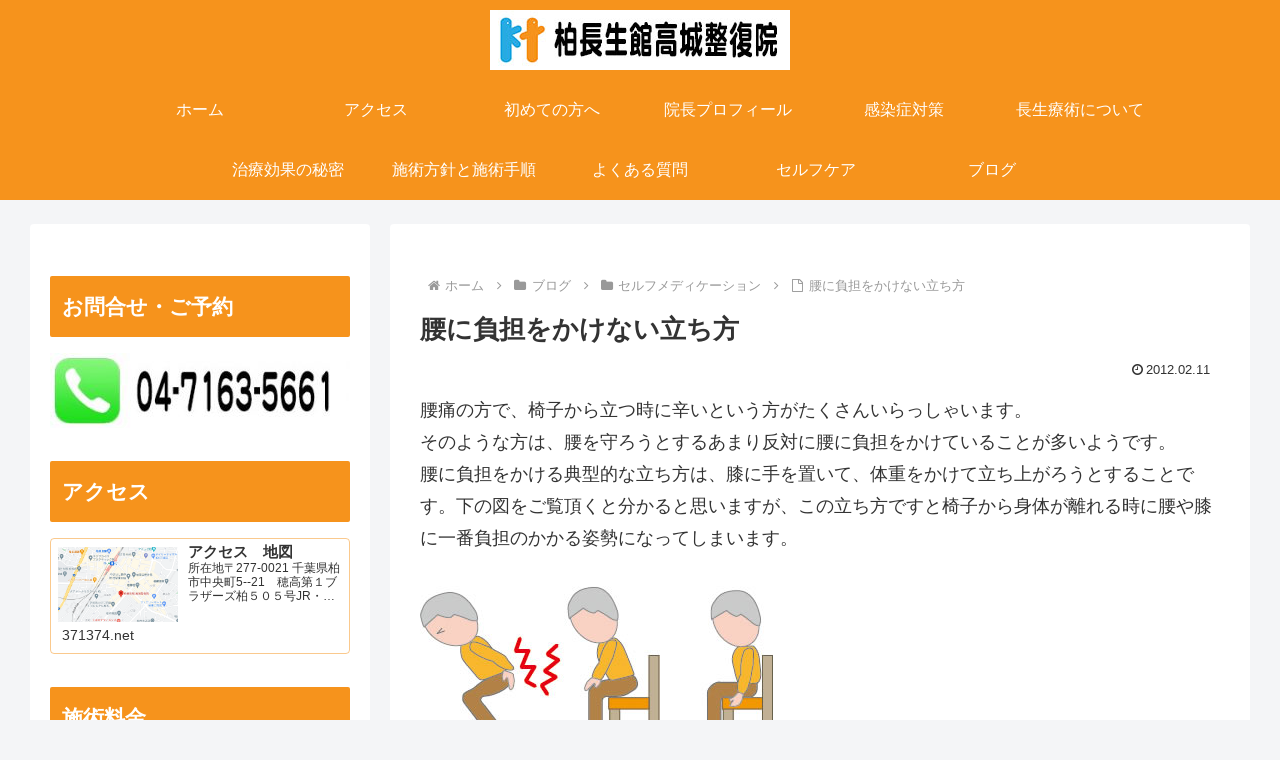

--- FILE ---
content_type: text/html; charset=UTF-8
request_url: https://freecalend.com/open/data
body_size: 193
content:
[["none",[],"message-0-oto","1602144014"],["none",[],"lightc-0-tuti2","1602144014"],["get","ng-172175-all-r-cald-172175-2026-1","1602144014","noexs"],["get","cald-172175-2026-1","1602144014","noexs"],["get","ng-172175-all-r-cald-172175-2026-2","1602144014","noexs"],["get","cald-172175-2026-2","1602144014","noexs"],["none",[],"subscinfo-0-pro","1602144014"],["get","yoyad-0-first","1602144014","noexs"]]

--- FILE ---
content_type: text/html; charset=UTF-8
request_url: https://freecalend.com/open/data
body_size: 109
content:
[["get","ng-172175-all-r-cald-172175-2026-3","1602144014","noexs"],["get","cald-172175-2026-3","1602144014","noexs"]]

--- FILE ---
content_type: text/html; charset=UTF-8
request_url: https://freecalend.com/open/data
body_size: 1656
content:
[["none",[],"lightc-0-tuti2","1769604196"],["set","[\"hda\",\"on\",\"cald-172175-2026-1-1\",[[2026,1,1,0,0,0,4,1767193200,\"\\u6728\",20260101000000,202601010000,20260101,202601,1,\"\\u6765\\u6708\",\"26\\u65e5\\u5f8c\",26,\"moku\"],\"\",\" color-172175-para6\",\"\\u5143\\u65e5\",\"\",\"\",\" day_holi\",\"\",null,null,null,null,null,null,null,null,0,\"cald-172175-2026-1-2\"],\"1764986430\"]"],["set","[\"hda\",\"on\",\"cald-172175-2026-1-2\",[[2026,1,2,0,0,0,5,1767279600,\"\\u91d1\",20260102000000,202601020000,20260102,202601,1,\"\\u6765\\u6708\",\"27\\u65e5\\u5f8c\",27,\"kin\"],\"\",\" color-172175-para6\",\"\",\"\",\"\",\"\",\"\",null,null,null,null,null,null,null,null,0,\"cald-172175-2026-1-3\"],\"1764986432\"]"],["set","[\"hda\",\"on\",\"cald-172175-2026-1-3\",[[2026,1,3,0,0,0,6,1767366000,\"\\u571f\",20260103000000,202601030000,20260103,202601,1,\"\\u6765\\u6708\",\"28\\u65e5\\u5f8c\",28,\"do\"],\"\",\" color-172175-para6\",\"\",\"\",\"\",\"\",\"\",null,null,null,null,null,null,null,null,0,\"cald-172175-2026-1-4\"],\"1764986433\"]"],["set","[\"hda\",\"on\",\"cald-172175-2026-1-4\",[[2026,1,4,0,0,0,0,1767452400,\"\\u65e5\",20260104000000,202601040000,20260104,202601,1,\"\\u6765\\u6708\",\"29\\u65e5\\u5f8c\",29,\"niti\"],\"\",\" color-172175-para3\",\"\",\"\",\"\",\" day_holi\",\"\",null,null,null,null,null,null,null,null,1,\"cald-172175-2026-1-5\"],\"1764986439\"]"],["get","cald-172175-2026-1-5","1602144014","noexs"],["get","cald-172175-2026-1-6","1602144014","noexs"],["set","[\"hda\",\"on\",\"cald-172175-2026-1-7\",[[2026,1,7,0,0,0,3,1767711600,\"\\u6c34\",20260107000000,202601070000,20260107,202601,0,\"\\u4eca\\u6708\",\"12\\u65e5\\u524d\",-12,\"sui\"],\"\",\" color-172175-para6\",\"\",\"\",\"\",\"\",\"\",null,null,null,null,null,null,null,null,1,\"cald-172175-2026-1-8\"],\"1768785130\",null]"],["get","cald-172175-2026-1-8","1602144014","noexs"],["get","cald-172175-2026-1-9","1602144014","noexs"],["get","cald-172175-2026-1-10","1602144014","noexs"],["set","[\"hda\",\"on\",\"cald-172175-2026-1-11\",[[2026,1,11,0,0,0,0,1768057200,\"\\u65e5\",20260111000000,202601110000,20260111,202601,1,\"\\u6765\\u6708\",\"36\\u65e5\\u5f8c\",36,\"niti\"],\"\",\" color-172175-para3\",\"\",\"\",\"\",\" day_holi\",\"\",null,null,null,null,null,null,null,null,2,\"cald-172175-2026-1-12\"],\"1764986440\"]"],["set","[\"hda\",\"on\",\"cald-172175-2026-1-12\",[[2026,1,12,0,0,0,1,1768143600,\"\\u6708\",20260112000000,202601120000,20260112,202601,1,\"\\u6765\\u6708\",\"37\\u65e5\\u5f8c\",37,\"getu\"],\"\",\" color-172175-para7\",\"\\u6210\\u4eba\\u306e\\u65e5\",\"\",\"\",\" day_holi\",\"\",null,null,null,null,null,null,null,null,2,\"cald-172175-2026-1-13\"],\"1764986450\"]"],["get","cald-172175-2026-1-13","1602144014","noexs"],["set","[\"hda\",\"on\",\"cald-172175-2026-1-14\",[[2026,1,14,0,0,0,3,1768316400,\"\\u6c34\",20260114000000,202601140000,20260114,202601,1,\"\\u6765\\u6708\",\"39\\u65e5\\u5f8c\",39,\"sui\"],\"\",\" color-172175-para6\",\"\",\"\",\"\",\"\",\"\",null,null,null,null,null,null,null,null,2,\"cald-172175-2026-1-15\"],\"1764986462\"]"],["get","cald-172175-2026-1-15","1602144014","noexs"],["get","cald-172175-2026-1-16","1602144014","noexs"],["get","cald-172175-2026-1-17","1602144014","noexs"],["set","[\"hda\",\"on\",\"cald-172175-2026-1-18\",[[2026,1,18,0,0,0,0,1768662000,\"\\u65e5\",20260118000000,202601180000,20260118,202601,1,\"\\u6765\\u6708\",\"43\\u65e5\\u5f8c\",43,\"niti\"],\"\",\" color-172175-para3\",\"\",\"\",\"\",\" day_holi\",\"\",null,null,null,null,null,null,null,null,3,\"cald-172175-2026-1-19\"],\"1764986442\"]"],["get","cald-172175-2026-1-19","1602144014","noexs"],["set","[\"hda\",\"on\",\"cald-172175-2026-1-20\",[[2026,1,20,0,0,0,2,1768834800,\"\\u706b\",20260120000000,202601200000,20260120,202601,0,\"\\u4eca\\u6708\",\"\\u660e\\u65e5\",1,\"ka\"],\"\",\" color-172175-para3\",\"\",\"\",\"\",\"\",\"\",null,null,null,null,null,null,null,null,3,\"cald-172175-2026-1-21\"],\"1768785110\"]"],["set","[\"hda\",\"on\",\"cald-172175-2026-1-21\",[[2026,1,21,0,0,0,3,1768921200,\"\\u6c34\",20260121000000,202601210000,20260121,202601,1,\"\\u6765\\u6708\",\"46\\u65e5\\u5f8c\",46,\"sui\"],\"\",\" color-172175-para6\",\"\",\"\",\"\",\"\",\"\",null,null,null,null,null,null,null,null,3,\"cald-172175-2026-1-22\"],\"1764986463\"]"],["get","cald-172175-2026-1-22","1602144014","noexs"],["get","cald-172175-2026-1-23","1602144014","noexs"],["get","cald-172175-2026-1-24","1602144014","noexs"],["set","[\"hda\",\"on\",\"cald-172175-2026-1-25\",[[2026,1,25,0,0,0,0,1769266800,\"\\u65e5\",20260125000000,202601250000,20260125,202601,1,\"\\u6765\\u6708\",\"50\\u65e5\\u5f8c\",50,\"niti\"],\"\",\" color-172175-para3\",\"\",\"\",\"\",\" day_holi\",\"\",null,null,null,null,null,null,null,null,4,\"cald-172175-2026-1-26\"],\"1764986443\"]"],["get","cald-172175-2026-1-26","1602144014","noexs"],["get","cald-172175-2026-1-27","1602144014","noexs"],["set","[\"hda\",\"on\",\"cald-172175-2026-1-28\",[[2026,1,28,0,0,0,3,1769526000,\"\\u6c34\",20260128000000,202601280000,20260128,202601,1,\"\\u6765\\u6708\",\"53\\u65e5\\u5f8c\",53,\"sui\"],\"\",\" color-172175-para6\",\"\",\"\",\"\",\"\",\"\",null,null,null,null,null,null,null,null,4,\"cald-172175-2026-1-29\"],\"1764986465\"]"],["get","cald-172175-2026-1-29","1602144014","noexs"],["get","cald-172175-2026-1-30","1602144014","noexs"],["get","cald-172175-2026-1-31","1602144014","noexs"],["set","[\"hda\",\"on\",\"cald-172175-2026-2-1\",[[2026,2,1,0,0,0,0,1769871600,\"\\u65e5\",20260201000000,202602010000,20260201,202602,2,\"2\\u30f6\\u6708\\u5f8c\",\"57\\u65e5\\u5f8c\",57,\"niti\"],\"\",\" color-172175-para3\",\"\",\"\",\"\",\" day_holi\",\"\",null,null,null,null,null,null,null,null,0,\"cald-172175-2026-2-2\"],\"1764986481\"]"],["get","cald-172175-2026-2-2","1602144014","noexs"],["get","cald-172175-2026-2-3","1602144014","noexs"],["set","[\"hda\",\"on\",\"cald-172175-2026-2-4\",[[2026,2,4,0,0,0,3,1770130800,\"\\u6c34\",20260204000000,202602040000,20260204,202602,2,\"2\\u30f6\\u6708\\u5f8c\",\"60\\u65e5\\u5f8c\",60,\"sui\"],\"\",\" color-172175-para6\",\"\",\"\",\"\",\"\",\"\",null,null,null,null,null,null,null,null,0,\"cald-172175-2026-2-5\"],\"1764986470\"]"],["get","cald-172175-2026-2-5","1602144014","noexs"],["get","cald-172175-2026-2-6","1602144014","noexs"],["get","cald-172175-2026-2-7","1602144014","noexs"],["set","[\"hda\",\"on\",\"cald-172175-2026-2-8\",[[2026,2,8,0,0,0,0,1770476400,\"\\u65e5\",20260208000000,202602080000,20260208,202602,2,\"2\\u30f6\\u6708\\u5f8c\",\"64\\u65e5\\u5f8c\",64,\"niti\"],\"\",\" color-172175-para3\",\"\",\"\",\"\",\" day_holi\",\"\",null,null,null,null,null,null,null,null,1,\"cald-172175-2026-2-9\"],\"1764986482\"]"],["get","cald-172175-2026-2-9","1602144014","noexs"],["get","cald-172175-2026-2-10","1602144014","noexs"],["set","[\"hda\",\"on\",\"cald-172175-2026-2-11\",[[2026,2,11,0,0,0,3,1770735600,\"\\u6c34\",20260211000000,202602110000,20260211,202602,2,\"2\\u30f6\\u6708\\u5f8c\",\"67\\u65e5\\u5f8c\",67,\"sui\"],\"\",\" color-172175-para6\",\"\\u5efa\\u56fd\\u8a18\\u5ff5\\u306e\\u65e5\",\"\",\"\",\" day_holi\",\"\",null,null,null,null,null,null,null,null,1,\"cald-172175-2026-2-12\"],\"1764986472\"]"],["get","cald-172175-2026-2-12","1602144014","noexs"],["get","cald-172175-2026-2-13","1602144014","noexs"],["get","cald-172175-2026-2-14","1602144014","noexs"],["set","[\"hda\",\"on\",\"cald-172175-2026-2-15\",[[2026,2,15,0,0,0,0,1771081200,\"\\u65e5\",20260215000000,202602150000,20260215,202602,2,\"2\\u30f6\\u6708\\u5f8c\",\"71\\u65e5\\u5f8c\",71,\"niti\"],\"\",\" color-172175-para3\",\"\",\"\",\"\",\" day_holi\",\"\",null,null,null,null,null,null,null,null,2,\"cald-172175-2026-2-16\"],\"1764986483\"]"],["get","cald-172175-2026-2-16","1602144014","noexs"],["get","cald-172175-2026-2-17","1602144014","noexs"],["set","[\"hda\",\"on\",\"cald-172175-2026-2-18\",[[2026,2,18,0,0,0,3,1771340400,\"\\u6c34\",20260218000000,202602180000,20260218,202602,2,\"2\\u30f6\\u6708\\u5f8c\",\"74\\u65e5\\u5f8c\",74,\"sui\"],\"\",\" color-172175-para6\",\"\",\"\",\"\",\"\",\"\",null,null,null,null,null,null,null,null,2,\"cald-172175-2026-2-19\"],\"1764986473\"]"],["get","cald-172175-2026-2-19","1602144014","noexs"],["get","cald-172175-2026-2-20","1602144014","noexs"],["get","cald-172175-2026-2-21","1602144014","noexs"],["set","[\"hda\",\"on\",\"cald-172175-2026-2-22\",[[2026,2,22,0,0,0,0,1771686000,\"\\u65e5\",20260222000000,202602220000,20260222,202602,2,\"2\\u30f6\\u6708\\u5f8c\",\"78\\u65e5\\u5f8c\",78,\"niti\"],\"\",\" color-172175-para3\",\"\",\"\",\"\",\" day_holi\",\"\",null,null,null,null,null,null,null,null,3,\"cald-172175-2026-2-23\"],\"1764986484\"]"],["set","[\"hda\",\"on\",\"cald-172175-2026-2-23\",[[2026,2,23,0,0,0,1,1771772400,\"\\u6708\",20260223000000,202602230000,20260223,202602,2,\"2\\u30f6\\u6708\\u5f8c\",\"79\\u65e5\\u5f8c\",79,\"getu\"],\"\",\" color-172175-para7\",\"\\u5929\\u7687\\u8a95\\u751f\\u65e5\",\"\",\"\",\" day_holi\",\"\",null,null,null,null,null,null,null,null,3,\"cald-172175-2026-2-24\"],\"1764986477\"]"],["get","cald-172175-2026-2-24","1602144014","noexs"],["set","[\"hda\",\"on\",\"cald-172175-2026-2-25\",[[2026,2,25,0,0,0,3,1771945200,\"\\u6c34\",20260225000000,202602250000,20260225,202602,2,\"2\\u30f6\\u6708\\u5f8c\",\"81\\u65e5\\u5f8c\",81,\"sui\"],\"\",\" color-172175-para6\",\"\",\"\",\"\",\"\",\"\",null,null,null,null,null,null,null,null,3,\"cald-172175-2026-2-26\"],\"1764986474\"]"],["get","cald-172175-2026-2-26","1602144014","noexs"],["get","cald-172175-2026-2-27","1602144014","noexs"],["get","cald-172175-2026-2-28","1602144014","noexs"]]

--- FILE ---
content_type: text/html; charset=utf-8
request_url: https://www.google.com/recaptcha/api2/aframe
body_size: 268
content:
<!DOCTYPE HTML><html><head><meta http-equiv="content-type" content="text/html; charset=UTF-8"></head><body><script nonce="hl1KTC6OAFB-tVqSv7pNZQ">/** Anti-fraud and anti-abuse applications only. See google.com/recaptcha */ try{var clients={'sodar':'https://pagead2.googlesyndication.com/pagead/sodar?'};window.addEventListener("message",function(a){try{if(a.source===window.parent){var b=JSON.parse(a.data);var c=clients[b['id']];if(c){var d=document.createElement('img');d.src=c+b['params']+'&rc='+(localStorage.getItem("rc::a")?sessionStorage.getItem("rc::b"):"");window.document.body.appendChild(d);sessionStorage.setItem("rc::e",parseInt(sessionStorage.getItem("rc::e")||0)+1);localStorage.setItem("rc::h",'1769604196862');}}}catch(b){}});window.parent.postMessage("_grecaptcha_ready", "*");}catch(b){}</script></body></html>

--- FILE ---
content_type: text/html; charset=UTF-8
request_url: https://freecalend.com/open/data
body_size: 860
content:
[["none",[],"tuti2-0-0","1602144014"],["none",[],"tuti2-0-1","1602144014"],["set","[\"hda\",\"on\",\"cald-172175-2026-3-1\",[[2026,3,1,0,0,0,0,1772290800,\"\\u65e5\",20260301000000,202603010000,20260301,202603,3,\"3\\u30f6\\u6708\\u5f8c\",\"85\\u65e5\\u5f8c\",85,\"niti\"],\"\",\" color-172175-para3\",\"\",\"\",\"\",\" day_holi\",\"\",null,null,null,null,null,null,null,null,0,\"cald-172175-2026-3-2\"],\"1764986503\"]"],["get","cald-172175-2026-3-2","1602144014","noexs"],["get","cald-172175-2026-3-3","1602144014","noexs"],["set","[\"hda\",\"on\",\"cald-172175-2026-3-4\",[[2026,3,4,0,0,0,3,1772550000,\"\\u6c34\",20260304000000,202603040000,20260304,202603,3,\"3\\u30f6\\u6708\\u5f8c\",\"88\\u65e5\\u5f8c\",88,\"sui\"],\"\",\" color-172175-para6\",\"\",\"\",\"\",\"\",\"\",null,null,null,null,null,null,null,null,0,\"cald-172175-2026-3-5\"],\"1764986496\"]"],["get","cald-172175-2026-3-5","1602144014","noexs"],["get","cald-172175-2026-3-6","1602144014","noexs"],["get","cald-172175-2026-3-7","1602144014","noexs"],["set","[\"hda\",\"on\",\"cald-172175-2026-3-8\",[[2026,3,8,0,0,0,0,1772895600,\"\\u65e5\",20260308000000,202603080000,20260308,202603,3,\"3\\u30f6\\u6708\\u5f8c\",\"92\\u65e5\\u5f8c\",92,\"niti\"],\"\",\" color-172175-para3\",\"\",\"\",\"\",\" day_holi\",\"\",null,null,null,null,null,null,null,null,1,\"cald-172175-2026-3-9\"],\"1764986504\"]"],["get","cald-172175-2026-3-9","1602144014","noexs"],["get","cald-172175-2026-3-10","1602144014","noexs"],["set","[\"hda\",\"on\",\"cald-172175-2026-3-11\",[[2026,3,11,0,0,0,3,1773154800,\"\\u6c34\",20260311000000,202603110000,20260311,202603,3,\"3\\u30f6\\u6708\\u5f8c\",\"95\\u65e5\\u5f8c\",95,\"sui\"],\"\",\" color-172175-para6\",\"\",\"\",\"\",\"\",\"\",null,null,null,null,null,null,null,null,1,\"cald-172175-2026-3-12\"],\"1764986498\"]"],["get","cald-172175-2026-3-12","1602144014","noexs"],["get","cald-172175-2026-3-13","1602144014","noexs"],["get","cald-172175-2026-3-14","1602144014","noexs"],["set","[\"hda\",\"on\",\"cald-172175-2026-3-15\",[[2026,3,15,0,0,0,0,1773500400,\"\\u65e5\",20260315000000,202603150000,20260315,202603,3,\"3\\u30f6\\u6708\\u5f8c\",\"99\\u65e5\\u5f8c\",99,\"niti\"],\"\",\" color-172175-para3\",\"\",\"\",\"\",\" day_holi\",\"\",null,null,null,null,null,null,null,null,2,\"cald-172175-2026-3-16\"],\"1764986505\"]"],["get","cald-172175-2026-3-16","1602144014","noexs"],["get","cald-172175-2026-3-17","1602144014","noexs"],["set","[\"hda\",\"on\",\"cald-172175-2026-3-18\",[[2026,3,18,0,0,0,3,1773759600,\"\\u6c34\",20260318000000,202603180000,20260318,202603,3,\"3\\u30f6\\u6708\\u5f8c\",\"102\\u65e5\\u5f8c\",102,\"sui\"],\"\",\" color-172175-para6\",\"\",\"\",\"\",\"\",\"\",null,null,null,null,null,null,null,null,2,\"cald-172175-2026-3-19\"],\"1764986499\"]"],["get","cald-172175-2026-3-19","1602144014","noexs"],["set","[\"hda\",\"on\",\"cald-172175-2026-3-20\",[[2026,3,20,0,0,0,5,1773932400,\"\\u91d1\",20260320000000,202603200000,20260320,202603,3,\"3\\u30f6\\u6708\\u5f8c\",\"104\\u65e5\\u5f8c\",104,\"kin\"],\"\",\" color-172175-para7\",\"\\u6625\\u5206\\u306e\\u65e5\",\"\",\"\",\" day_holi\",\"\",null,null,null,null,null,null,null,null,2,\"cald-172175-2026-3-21\"],\"1764986491\"]"],["get","cald-172175-2026-3-21","1602144014","noexs"],["set","[\"hda\",\"on\",\"cald-172175-2026-3-22\",[[2026,3,22,0,0,0,0,1774105200,\"\\u65e5\",20260322000000,202603220000,20260322,202603,3,\"3\\u30f6\\u6708\\u5f8c\",\"106\\u65e5\\u5f8c\",106,\"niti\"],\"\",\" color-172175-para3\",\"\",\"\",\"\",\" day_holi\",\"\",null,null,null,null,null,null,null,null,3,\"cald-172175-2026-3-23\"],\"1764986506\"]"],["get","cald-172175-2026-3-23","1602144014","noexs"],["get","cald-172175-2026-3-24","1602144014","noexs"],["set","[\"hda\",\"on\",\"cald-172175-2026-3-25\",[[2026,3,25,0,0,0,3,1774364400,\"\\u6c34\",20260325000000,202603250000,20260325,202603,3,\"3\\u30f6\\u6708\\u5f8c\",\"109\\u65e5\\u5f8c\",109,\"sui\"],\"\",\" color-172175-para6\",\"\",\"\",\"\",\"\",\"\",null,null,null,null,null,null,null,null,3,\"cald-172175-2026-3-26\"],\"1764986500\"]"],["get","cald-172175-2026-3-26","1602144014","noexs"],["get","cald-172175-2026-3-27","1602144014","noexs"],["get","cald-172175-2026-3-28","1602144014","noexs"],["set","[\"hda\",\"on\",\"cald-172175-2026-3-29\",[[2026,3,29,0,0,0,0,1774710000,\"\\u65e5\",20260329000000,202603290000,20260329,202603,3,\"3\\u30f6\\u6708\\u5f8c\",\"113\\u65e5\\u5f8c\",113,\"niti\"],\"\",\" color-172175-para3\",\"\",\"\",\"\",\" day_holi\",\"\",null,null,null,null,null,null,null,null,4,\"cald-172175-2026-3-30\"],\"1764986507\"]"],["get","cald-172175-2026-3-30","1602144014","noexs"],["get","cald-172175-2026-3-31","1602144014","noexs"]]

--- FILE ---
content_type: text/html; charset=UTF-8
request_url: https://freecalend.com/open/data
body_size: 204
content:
[["set","[\"hda\",\"on\",\"color-172175-para6\",[\"\\u4f11\\u8a3a\",\"color-172175-para6\",[251,222,222],[251,222,222],\"color\"],\"1703815123\"]"],["set","[\"hda\",\"on\",\"color-172175-para3\",[\"\\u5348\\u5f8c\\u4f11\\u8a3a\",\"color-172175-para3\",[140,242,242],[140,242,242]],\"1703815211\"]"],["set","[\"hda\",\"on\",\"color-172175-para7\",[\"\\u524a\\u9664\",\"color-172175-para7\",[256,256,256],[256,256,256],\"color\"],\"1703815252\"]"]]

--- FILE ---
content_type: text/html; charset=UTF-8
request_url: https://freecalend.com/open/data
body_size: 230
content:
[["none",[],"tuti2-0-0","1769604197"],["none",[],"tuti2-0-1","1769604197"],["set","[\"hda\",\"on\",\"color-172175-para6\",[\"\\u4f11\\u8a3a\",\"color-172175-para6\",[251,222,222],[251,222,222],\"color\"],\"1703815123\"]"],["set","[\"hda\",\"on\",\"color-172175-para3\",[\"\\u5348\\u5f8c\\u4f11\\u8a3a\",\"color-172175-para3\",[140,242,242],[140,242,242]],\"1703815211\"]"],["set","[\"hda\",\"on\",\"color-172175-para7\",[\"\\u524a\\u9664\",\"color-172175-para7\",[256,256,256],[256,256,256],\"color\"],\"1703815252\"]"]]